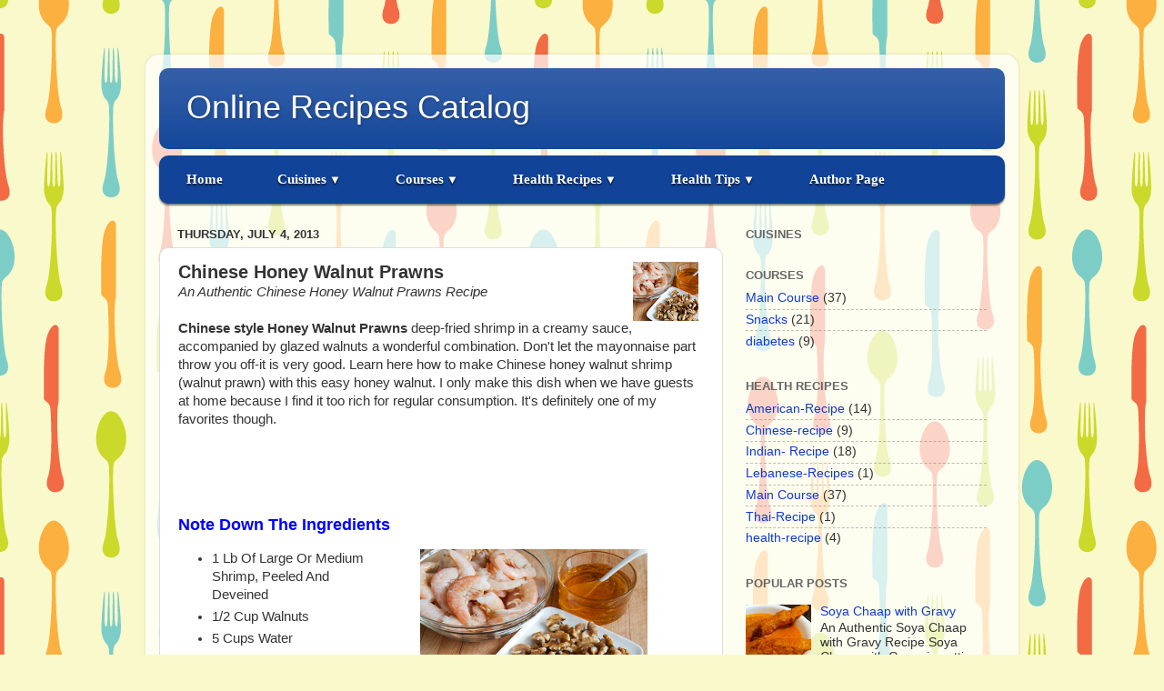

--- FILE ---
content_type: text/html; charset=UTF-8
request_url: http://recipes.mayankbehl.com/2013/07/chinese-honey-walnut-prawns.html
body_size: 15423
content:
<!DOCTYPE html>
<html class='v2' dir='ltr' xmlns='http://www.w3.org/1999/xhtml' xmlns:b='http://www.google.com/2005/gml/b' xmlns:data='http://www.google.com/2005/gml/data' xmlns:expr='http://www.google.com/2005/gml/expr'>
<head>
<link href='https://www.blogger.com/static/v1/widgets/335934321-css_bundle_v2.css' rel='stylesheet' type='text/css'/>
<meta content='width=1100' name='viewport'/>
<meta content='text/html; charset=UTF-8' http-equiv='Content-Type'/>
<meta content='blogger' name='generator'/>
<link href='http://recipes.mayankbehl.com/favicon.ico' rel='icon' type='image/x-icon'/>
<link href='http://recipes.mayankbehl.com/2013/07/chinese-honey-walnut-prawns.html' rel='canonical'/>
<link rel="alternate" type="application/atom+xml" title="Online Recipes Catalog - Atom" href="http://recipes.mayankbehl.com/feeds/posts/default" />
<link rel="alternate" type="application/rss+xml" title="Online Recipes Catalog - RSS" href="http://recipes.mayankbehl.com/feeds/posts/default?alt=rss" />
<link rel="service.post" type="application/atom+xml" title="Online Recipes Catalog - Atom" href="https://www.blogger.com/feeds/992519064764133081/posts/default" />

<link rel="alternate" type="application/atom+xml" title="Online Recipes Catalog - Atom" href="http://recipes.mayankbehl.com/feeds/6173823138975679653/comments/default" />
<!--Can't find substitution for tag [blog.ieCssRetrofitLinks]-->
<link href='https://blogger.googleusercontent.com/img/b/R29vZ2xl/AVvXsEgay9X_g-hmvqpWYJ-bvIfXou7q9MDxQdy3pd0Gb7DJB5slWwLFYIrHqTp0TRNAplZO7DuNT_qXfn9TXG2vgaEl-etrlqyZN6ybhiyxHlUh88AX5bi9B5olvWw7jeYC4qTKzBhMbWAYDg/s300/honey-walnut-prawns-top.png' rel='image_src'/>
<meta content='http://recipes.mayankbehl.com/2013/07/chinese-honey-walnut-prawns.html' property='og:url'/>
<meta content='Chinese Honey Walnut Prawns' property='og:title'/>
<meta content=' An Authentic Chinese Honey Walnut Prawns Recipe   Chinese style Honey Walnut Prawns  deep-fried shrimp in a creamy sauce, accompanied by gl...' property='og:description'/>
<meta content='https://blogger.googleusercontent.com/img/b/R29vZ2xl/AVvXsEgay9X_g-hmvqpWYJ-bvIfXou7q9MDxQdy3pd0Gb7DJB5slWwLFYIrHqTp0TRNAplZO7DuNT_qXfn9TXG2vgaEl-etrlqyZN6ybhiyxHlUh88AX5bi9B5olvWw7jeYC4qTKzBhMbWAYDg/w1200-h630-p-k-no-nu/honey-walnut-prawns-top.png' property='og:image'/>
<title>Online Recipes Catalog: Chinese Honey Walnut Prawns</title>
<style id='page-skin-1' type='text/css'><!--
/*-----------------------------------------------
Blogger Template Style
Name:     Picture Window
Designer: Josh Peterson
URL:      www.noaesthetic.com
----------------------------------------------- */
/* Variable definitions
====================
<Variable name="keycolor" description="Main Color" type="color" default="#1a222a"/>
<Variable name="body.background" description="Body Background" type="background"
color="#dddddd" default="#111111 url(//themes.googleusercontent.com/image?id=1OACCYOE0-eoTRTfsBuX1NMN9nz599ufI1Jh0CggPFA_sK80AGkIr8pLtYRpNUKPmwtEa) repeat-x fixed top center"/>
<Group description="Page Text" selector="body">
<Variable name="body.font" description="Font" type="font"
default="normal normal 15px Arial, Tahoma, Helvetica, FreeSans, sans-serif"/>
<Variable name="body.text.color" description="Text Color" type="color" default="#333333"/>
</Group>
<Group description="Backgrounds" selector=".body-fauxcolumns-outer">
<Variable name="body.background.color" description="Outer Background" type="color" default="#296695"/>
<Variable name="header.background.color" description="Header Background" type="color" default="transparent"/>
<Variable name="post.background.color" description="Post Background" type="color" default="#ffffff"/>
</Group>
<Group description="Links" selector=".main-outer">
<Variable name="link.color" description="Link Color" type="color" default="#336699"/>
<Variable name="link.visited.color" description="Visited Color" type="color" default="#6699cc"/>
<Variable name="link.hover.color" description="Hover Color" type="color" default="#33aaff"/>
</Group>
<Group description="Blog Title" selector=".header h1">
<Variable name="header.font" description="Title Font" type="font"
default="normal normal 36px Arial, Tahoma, Helvetica, FreeSans, sans-serif"/>
<Variable name="header.text.color" description="Text Color" type="color" default="#ffffff" />
</Group>
<Group description="Tabs Text" selector=".tabs-inner .widget li a">
<Variable name="tabs.font" description="Font" type="font"
default="normal normal 15px Arial, Tahoma, Helvetica, FreeSans, sans-serif"/>
<Variable name="tabs.text.color" description="Text Color" type="color" default="#ffffff"/>
<Variable name="tabs.selected.text.color" description="Selected Color" type="color" default="#113bcc"/>
</Group>
<Group description="Tabs Background" selector=".tabs-outer .PageList">
<Variable name="tabs.background.color" description="Background Color" type="color" default="transparent"/>
<Variable name="tabs.selected.background.color" description="Selected Color" type="color" default="transparent"/>
<Variable name="tabs.separator.color" description="Separator Color" type="color" default="transparent"/>
</Group>
<Group description="Post Title" selector="h3.post-title, .comments h4">
<Variable name="post.title.font" description="Title Font" type="font"
default="normal normal 18px Arial, Tahoma, Helvetica, FreeSans, sans-serif"/>
</Group>
<Group description="Date Header" selector=".date-header">
<Variable name="date.header.color" description="Text Color" type="color" default="#333333"/>
</Group>
<Group description="Post" selector=".post">
<Variable name="post.footer.text.color" description="Footer Text Color" type="color" default="#999999"/>
<Variable name="post.border.color" description="Border Color" type="color" default="#dddddd"/>
</Group>
<Group description="Gadgets" selector="h2">
<Variable name="widget.title.font" description="Title Font" type="font"
default="bold normal 13px Arial, Tahoma, Helvetica, FreeSans, sans-serif"/>
<Variable name="widget.title.text.color" description="Title Color" type="color" default="#888888"/>
</Group>
<Group description="Footer" selector=".footer-outer">
<Variable name="footer.text.color" description="Text Color" type="color" default="#cccccc"/>
<Variable name="footer.widget.title.text.color" description="Gadget Title Color" type="color" default="#aaaaaa"/>
</Group>
<Group description="Footer Links" selector=".footer-outer">
<Variable name="footer.link.color" description="Link Color" type="color" default="#99ccee"/>
<Variable name="footer.link.visited.color" description="Visited Color" type="color" default="#77aaee"/>
<Variable name="footer.link.hover.color" description="Hover Color" type="color" default="#33aaff"/>
</Group>
<Variable name="content.margin" description="Content Margin Top" type="length" default="20px"/>
<Variable name="content.padding" description="Content Padding" type="length" default="0"/>
<Variable name="content.background" description="Content Background" type="background"
default="transparent none repeat scroll top left"/>
<Variable name="content.border.radius" description="Content Border Radius" type="length" default="0"/>
<Variable name="content.shadow.spread" description="Content Shadow Spread" type="length" default="0"/>
<Variable name="header.padding" description="Header Padding" type="length" default="0"/>
<Variable name="header.background.gradient" description="Header Gradient" type="url"
default="none"/>
<Variable name="header.border.radius" description="Header Border Radius" type="length" default="0"/>
<Variable name="main.border.radius.top" description="Main Border Radius" type="length" default="20px"/>
<Variable name="footer.border.radius.top" description="Footer Border Radius Top" type="length" default="0"/>
<Variable name="footer.border.radius.bottom" description="Footer Border Radius Bottom" type="length" default="20px"/>
<Variable name="region.shadow.spread" description="Main and Footer Shadow Spread" type="length" default="3px"/>
<Variable name="region.shadow.offset" description="Main and Footer Shadow Offset" type="length" default="1px"/>
<Variable name="tabs.background.gradient" description="Tab Background Gradient" type="url" default="none"/>
<Variable name="tab.selected.background.gradient" description="Selected Tab Background" type="url"
default="url(//www.blogblog.com/1kt/transparent/white80.png)"/>
<Variable name="tab.background" description="Tab Background" type="background"
default="transparent url(//www.blogblog.com/1kt/transparent/black50.png) repeat scroll top left"/>
<Variable name="tab.border.radius" description="Tab Border Radius" type="length" default="10px" />
<Variable name="tab.first.border.radius" description="First Tab Border Radius" type="length" default="10px" />
<Variable name="tabs.border.radius" description="Tabs Border Radius" type="length" default="0" />
<Variable name="tabs.spacing" description="Tab Spacing" type="length" default=".25em"/>
<Variable name="tabs.margin.bottom" description="Tab Margin Bottom" type="length" default="0"/>
<Variable name="tabs.margin.sides" description="Tab Margin Sides" type="length" default="20px"/>
<Variable name="main.background" description="Main Background" type="background"
default="transparent url(//www.blogblog.com/1kt/transparent/white80.png) repeat scroll top left"/>
<Variable name="main.padding.sides" description="Main Padding Sides" type="length" default="20px"/>
<Variable name="footer.background" description="Footer Background" type="background"
default="transparent url() repeat scroll top left"/>
<Variable name="post.margin.sides" description="Post Margin Sides" type="length" default="-20px"/>
<Variable name="post.border.radius" description="Post Border Radius" type="length" default="5px"/>
<Variable name="widget.title.text.transform" description="Widget Title Text Transform" type="string" default="uppercase"/>
<Variable name="mobile.background.overlay" description="Mobile Background Overlay" type="string"
default="transparent none repeat scroll top left"/>
<Variable name="startSide" description="Side where text starts in blog language" type="automatic" default="left"/>
<Variable name="endSide" description="Side where text ends in blog language" type="automatic" default="right"/>
*/
/* Content
----------------------------------------------- */
body {
font: normal normal 15px Arial, Tahoma, Helvetica, FreeSans, sans-serif;
color: #333333;
background: #f9f9cc url(//themes.googleusercontent.com/image?id=1aTbV3GXsZ2p_fDD1tgNM8VAiiKcyTegSRO1Kz7SxVgo_eQ2wCfy8WjNRsLlZfuLH37MK) repeat scroll top center /* Credit: linearcurves (http://www.istockphoto.com/googleimages.php?id=5494473&platform=blogger) */;
}
html body .region-inner {
min-width: 0;
max-width: 100%;
width: auto;
}
.content-outer {
font-size: 90%;
}
a:link {
text-decoration:none;
color: #113bcc;
}
a:visited {
text-decoration:none;
color: #113bcc;
}
a:hover {
text-decoration:underline;
color: #439206;
}
.content-outer {
background: transparent url(//www.blogblog.com/1kt/transparent/white80.png) repeat scroll top left;
-moz-border-radius: 15px;
-webkit-border-radius: 15px;
-goog-ms-border-radius: 15px;
border-radius: 15px;
-moz-box-shadow: 0 0 3px rgba(0, 0, 0, .15);
-webkit-box-shadow: 0 0 3px rgba(0, 0, 0, .15);
-goog-ms-box-shadow: 0 0 3px rgba(0, 0, 0, .15);
box-shadow: 0 0 3px rgba(0, 0, 0, .15);
margin: 30px auto;
}
.content-inner {
padding: 15px;
}
/* Header
----------------------------------------------- */
.header-outer {
background: #114499 url(//www.blogblog.com/1kt/transparent/header_gradient_shade.png) repeat-x scroll top left;
_background-image: none;
color: #ffffff;
-moz-border-radius: 10px;
-webkit-border-radius: 10px;
-goog-ms-border-radius: 10px;
border-radius: 10px;
}
.Header img, .Header #header-inner {
-moz-border-radius: 10px;
-webkit-border-radius: 10px;
-goog-ms-border-radius: 10px;
border-radius: 10px;
}
.header-inner .Header .titlewrapper,
.header-inner .Header .descriptionwrapper {
padding-left: 30px;
padding-right: 30px;
}
.Header h1 {
font: normal normal 36px Arial, Tahoma, Helvetica, FreeSans, sans-serif;
text-shadow: 1px 1px 3px rgba(0, 0, 0, 0.3);
}
.Header h1 a {
color: #ffffff;
}
.Header .description {
font-size: 130%;
}
/* Tabs
----------------------------------------------- */
.tabs-inner {
margin: .5em 0 0;
padding: 0;
}
.tabs-inner .section {
margin: 0;
}
.tabs-inner .widget ul {
padding: 0;
background: #f5f5f5 url(//www.blogblog.com/1kt/transparent/tabs_gradient_shade.png) repeat scroll bottom;
-moz-border-radius: 10px;
-webkit-border-radius: 10px;
-goog-ms-border-radius: 10px;
border-radius: 10px;
}
.tabs-inner .widget li {
border: none;
}
.tabs-inner .widget li a {
display: inline-block;
padding: .5em 1em;
margin-right: 0;
color: #113bcc;
font: normal normal 15px Arial, Tahoma, Helvetica, FreeSans, sans-serif;
-moz-border-radius: 0 0 0 0;
-webkit-border-top-left-radius: 0;
-webkit-border-top-right-radius: 0;
-goog-ms-border-radius: 0 0 0 0;
border-radius: 0 0 0 0;
background: transparent none no-repeat scroll top left;
border-right: 1px solid #cccccc;
}
.tabs-inner .widget li:first-child a {
padding-left: 1.25em;
-moz-border-radius-topleft: 10px;
-moz-border-radius-bottomleft: 10px;
-webkit-border-top-left-radius: 10px;
-webkit-border-bottom-left-radius: 10px;
-goog-ms-border-top-left-radius: 10px;
-goog-ms-border-bottom-left-radius: 10px;
border-top-left-radius: 10px;
border-bottom-left-radius: 10px;
}
.tabs-inner .widget li.selected a,
.tabs-inner .widget li a:hover {
position: relative;
z-index: 1;
background: #ffffff url(//www.blogblog.com/1kt/transparent/tabs_gradient_shade.png) repeat scroll bottom;
color: #000000;
-moz-box-shadow: 0 0 0 rgba(0, 0, 0, .15);
-webkit-box-shadow: 0 0 0 rgba(0, 0, 0, .15);
-goog-ms-box-shadow: 0 0 0 rgba(0, 0, 0, .15);
box-shadow: 0 0 0 rgba(0, 0, 0, .15);
}
/* Headings
----------------------------------------------- */
h2 {
font: bold normal 13px Arial, Tahoma, Helvetica, FreeSans, sans-serif;
text-transform: uppercase;
color: #666666;
margin: .5em 0;
}
/* Main
----------------------------------------------- */
.main-outer {
background: transparent none repeat scroll top center;
-moz-border-radius: 0 0 0 0;
-webkit-border-top-left-radius: 0;
-webkit-border-top-right-radius: 0;
-webkit-border-bottom-left-radius: 0;
-webkit-border-bottom-right-radius: 0;
-goog-ms-border-radius: 0 0 0 0;
border-radius: 0 0 0 0;
-moz-box-shadow: 0 0 0 rgba(0, 0, 0, .15);
-webkit-box-shadow: 0 0 0 rgba(0, 0, 0, .15);
-goog-ms-box-shadow: 0 0 0 rgba(0, 0, 0, .15);
box-shadow: 0 0 0 rgba(0, 0, 0, .15);
}
.main-inner {
padding: 15px 5px 20px;
}
.main-inner .column-center-inner {
padding: 0 0;
}
.main-inner .column-left-inner {
padding-left: 0;
}
.main-inner .column-right-inner {
padding-right: 0;
}
/* Posts
----------------------------------------------- */
h3.post-title {
margin: 0;
font: bold normal 20px Arial, Tahoma, Helvetica, FreeSans, sans-serif;
}
.comments h4 {
margin: 1em 0 0;
font: bold normal 20px Arial, Tahoma, Helvetica, FreeSans, sans-serif;
}
.date-header span {
color: #333333;
}
.post-outer {
background-color: #ffffff;
border: solid 1px #dddddd;
-moz-border-radius: 10px;
-webkit-border-radius: 10px;
border-radius: 10px;
-goog-ms-border-radius: 10px;
padding: 15px 20px;
margin: 0 -20px 20px;
}
.post-body {
line-height: 1.4;
font-size: 110%;
position: relative;
}
.post-header {
/*margin: 0 0 1.5em;*/
color: #999999;
line-height: 1.6;
}
.post-footer {
margin: .5em 0 0;
color: #999999;
line-height: 1.6;
}
#blog-pager {
font-size: 110%
}
#comments .comment-author {
padding-top: 1.5em;
border-top: dashed 1px #ccc;
border-top: dashed 1px rgba(128, 128, 128, .5);
background-position: 0 1.5em;
}
#comments .comment-author:first-child {
padding-top: 0;
border-top: none;
}
.avatar-image-container {
margin: .2em 0 0;
}
/* Comments
----------------------------------------------- */
.comments .comments-content .icon.blog-author {
background-repeat: no-repeat;
background-image: url([data-uri]);
}
.comments .comments-content .loadmore a {
border-top: 1px solid #439206;
border-bottom: 1px solid #439206;
}
.comments .continue {
border-top: 2px solid #439206;
}
/* Widgets
----------------------------------------------- */
.widget ul, .widget #ArchiveList ul.flat {
padding: 0;
list-style: none;
}
.widget ul li, .widget #ArchiveList ul.flat li {
border-top: dashed 1px #ccc;
border-top: dashed 1px rgba(128, 128, 128, .5);
}
.widget ul li:first-child, .widget #ArchiveList ul.flat li:first-child {
border-top: none;
}
.widget .post-body ul {
list-style: disc;
}
.widget .post-body ul li {
border: none;
}
/* Footer
----------------------------------------------- */
.footer-outer {
color:#eeeeee;
background: transparent url() repeat scroll top left;
-moz-border-radius: 10px 10px 10px 10px;
-webkit-border-top-left-radius: 10px;
-webkit-border-top-right-radius: 10px;
-webkit-border-bottom-left-radius: 10px;
-webkit-border-bottom-right-radius: 10px;
-goog-ms-border-radius: 10px 10px 10px 10px;
border-radius: 10px 10px 10px 10px;
-moz-box-shadow: 0 0 0 rgba(0, 0, 0, .15);
-webkit-box-shadow: 0 0 0 rgba(0, 0, 0, .15);
-goog-ms-box-shadow: 0 0 0 rgba(0, 0, 0, .15);
box-shadow: 0 0 0 rgba(0, 0, 0, .15);
}
.footer-inner {
padding: 10px 5px 20px;
}
.footer-outer a {
color: #eeddff;
}
.footer-outer a:visited {
color: #b299cc;
}
.footer-outer a:hover {
color: #ffffff;
}
.footer-outer .widget h2 {
color: #bbbbbb;
}
/* Mobile
----------------------------------------------- */
html body.mobile {
height: auto;
}
html body.mobile {
min-height: 480px;
background-size: 100% auto;
}
.mobile .body-fauxcolumn-outer {
background: transparent none repeat scroll top left;
}
html .mobile .mobile-date-outer, html .mobile .blog-pager {
border-bottom: none;
background: transparent none repeat scroll top center;
margin-bottom: 10px;
}
.mobile .date-outer {
background: transparent none repeat scroll top center;
}
.mobile .header-outer, .mobile .main-outer,
.mobile .post-outer, .mobile .footer-outer {
-moz-border-radius: 0;
-webkit-border-radius: 0;
-goog-ms-border-radius: 0;
border-radius: 0;
}
.mobile .content-outer,
.mobile .main-outer,
.mobile .post-outer {
background: inherit;
border: none;
}
.mobile .content-outer {
font-size: 100%;
}
.mobile-link-button {
background-color: #113bcc;
}
.mobile-link-button a:link, .mobile-link-button a:visited {
color: #ffffff;
}
.mobile-index-contents {
color: #333333;
}
.mobile .tabs-inner .PageList .widget-content {
background: #ffffff url(//www.blogblog.com/1kt/transparent/tabs_gradient_shade.png) repeat scroll bottom;
color: #000000;
}
.mobile .tabs-inner .PageList .widget-content .pagelist-arrow {
border-left: 1px solid #cccccc;
}

--></style>
<style id='template-skin-1' type='text/css'><!--
body {
min-width: 960px;
}
.content-outer, .content-fauxcolumn-outer, .region-inner {
min-width: 960px;
max-width: 960px;
_width: 960px;
}
.main-inner .columns {
padding-left: 0px;
padding-right: 310px;
}
.main-inner .fauxcolumn-center-outer {
left: 0px;
right: 310px;
/* IE6 does not respect left and right together */
_width: expression(this.parentNode.offsetWidth -
parseInt("0px") -
parseInt("310px") + 'px');
}
.main-inner .fauxcolumn-left-outer {
width: 0px;
}
.main-inner .fauxcolumn-right-outer {
width: 310px;
}
.main-inner .column-left-outer {
width: 0px;
right: 100%;
margin-left: -0px;
}
.main-inner .column-right-outer {
width: 310px;
margin-right: -310px;
}
#layout {
min-width: 0;
}
#layout .content-outer {
min-width: 0;
width: 800px;
}
#layout .region-inner {
min-width: 0;
width: auto;
}
--></style>
<link href='https://www.blogger.com/dyn-css/authorization.css?targetBlogID=992519064764133081&amp;zx=60b37bf9-c4e6-419b-8447-be453a7a69ef' media='none' onload='if(media!=&#39;all&#39;)media=&#39;all&#39;' rel='stylesheet'/><noscript><link href='https://www.blogger.com/dyn-css/authorization.css?targetBlogID=992519064764133081&amp;zx=60b37bf9-c4e6-419b-8447-be453a7a69ef' rel='stylesheet'/></noscript>
<meta name='google-adsense-platform-account' content='ca-host-pub-1556223355139109'/>
<meta name='google-adsense-platform-domain' content='blogspot.com'/>

</head>
<script>
  (function(i,s,o,g,r,a,m){i['GoogleAnalyticsObject']=r;i[r]=i[r]||function(){
  (i[r].q=i[r].q||[]).push(arguments)},i[r].l=1*new Date();a=s.createElement(o),
  m=s.getElementsByTagName(o)[0];a.async=1;a.src=g;m.parentNode.insertBefore(a,m)
  })(window,document,'script','//www.google-analytics.com/analytics.js','ga');

  ga('create', 'UA-42582048-1', 'mayankbehl.com');
  ga('send', 'pageview');

</script>
<body class='loading'>
<div class='navbar no-items section' id='navbar'>
</div>
<div class='body-fauxcolumns'>
<div class='fauxcolumn-outer body-fauxcolumn-outer'>
<div class='cap-top'>
<div class='cap-left'></div>
<div class='cap-right'></div>
</div>
<div class='fauxborder-left'>
<div class='fauxborder-right'></div>
<div class='fauxcolumn-inner'>
</div>
</div>
<div class='cap-bottom'>
<div class='cap-left'></div>
<div class='cap-right'></div>
</div>
</div>
</div>
<div class='content'>
<div class='content-fauxcolumns'>
<div class='fauxcolumn-outer content-fauxcolumn-outer'>
<div class='cap-top'>
<div class='cap-left'></div>
<div class='cap-right'></div>
</div>
<div class='fauxborder-left'>
<div class='fauxborder-right'></div>
<div class='fauxcolumn-inner'>
</div>
</div>
<div class='cap-bottom'>
<div class='cap-left'></div>
<div class='cap-right'></div>
</div>
</div>
</div>
<div class='content-outer'>
<div class='content-cap-top cap-top'>
<div class='cap-left'></div>
<div class='cap-right'></div>
</div>
<div class='fauxborder-left content-fauxborder-left'>
<div class='fauxborder-right content-fauxborder-right'></div>
<div class='content-inner'>
<header>
<div class='header-outer'>
<div class='header-cap-top cap-top'>
<div class='cap-left'></div>
<div class='cap-right'></div>
</div>
<div class='fauxborder-left header-fauxborder-left'>
<div class='fauxborder-right header-fauxborder-right'></div>
<div class='region-inner header-inner'>
<div class='header section' id='header'><div class='widget Header' data-version='1' id='Header1'>
<div id='header-inner'>
<div class='titlewrapper'>
<h1 class='title'>
<a href='http://recipes.mayankbehl.com/'>
Online Recipes Catalog
</a>
</h1>
</div>
<div class='descriptionwrapper'>
<p class='description'><span>
</span></p>
</div>
</div>
</div></div>
</div>
</div>
<div class='header-cap-bottom cap-bottom'>
<div class='cap-left'></div>
<div class='cap-right'></div>
</div>
</div>
</header>
<div class='tabs-outer'>
<div class='tabs-cap-top cap-top'>
<div class='cap-left'></div>
<div class='cap-right'></div>
</div>
<div class='fauxborder-left tabs-fauxborder-left'>
<div class='fauxborder-right tabs-fauxborder-right'></div>
<div class='region-inner tabs-inner'>
<div class='tabs section' id='crosscol'><div class='widget HTML' data-version='1' id='HTML1'>
<h2 class='title'>NavigationBar</h2>
<div class='widget-content'>
<style>

/* Blue Dropdown Menu by www.widgetgenerators.blogspot.com */
#nav {
display:inline-block;
width:100%;
margin:0px auto;
padding:0;
background:#114499; url(https://blogger.googleusercontent.com/img/b/R29vZ2xl/AVvXsEhBBkSSVOv874nsryC0G41bZ6wllX-LdXwz52s3jkIv6to4fukY2iy5WP-eqa9ubM8hQ0OXH1Ice5jvtJv0EYGKsA4Q6vUnlMsG7DaWJM0pbEBEkP-bO1bvIbqx4saWNY0F3IkNjN37_A/s1600/white-nav.png) repeat-x 0 -110px;border-radius:10px; /*some css3*/
-moz-border-radius:10px;
-webkit-border-radius:10px;
box-shadow:0 2px 2px rgba(0,0,0, .5);
-moz-box-shadow:0 2px 2px rgba(0,0,0, .5);
-webkit-box-shadow:0 2px 2px rgba(0,0,0, .5);
}
#nav li {
margin:10px;
float:left;
position:static;
list-style:none;
}
#nav a {
font-family:verdana;
font-weight:bold;
color:#FFFFFF;
text-decoration:none;
display:block;
padding:8px 20px;border-radius:10px; /*some css3*/
-moz-border-radius:10px;
-webkit-border-radius:10px;
text-shadow:0 2px 2px rgba(0,0,0, .7);
}/* selected menu element */
#nav .current a, #nav li:hover > a {
background:#7788aa url(https://blogger.googleusercontent.com/img/b/R29vZ2xl/AVvXsEhBBkSSVOv874nsryC0G41bZ6wllX-LdXwz52s3jkIv6to4fukY2iy5WP-eqa9ubM8hQ0OXH1Ice5jvtJv0EYGKsA4Q6vUnlMsG7DaWJM0pbEBEkP-bO1bvIbqx4saWNY0F3IkNjN37_A/s1600/white-nav.png) repeat-x 0 -20px;
color:#000;
border-top:1px solid #f8f8f8;box-shadow:0 2px 2px rgba(0,0,0, .7); /*some css3*/
-moz-box-shadow:0 2px 2px rgba(0,0,0, .7);
-webkit-box-shadow:0 2px 2px rgba(0,0,0, .7);
text-shadow:0 2px 2px rgba(255,255,255, 0.7);
}/* sublevels */
#nav ul li:hover a, #nav li:hover li a {
background:none;
border:none;
color:#000;
}
#nav ul li a:hover {
background:#335599 url(https://blogger.googleusercontent.com/img/b/R29vZ2xl/AVvXsEhBBkSSVOv874nsryC0G41bZ6wllX-LdXwz52s3jkIv6to4fukY2iy5WP-eqa9ubM8hQ0OXH1Ice5jvtJv0EYGKsA4Q6vUnlMsG7DaWJM0pbEBEkP-bO1bvIbqx4saWNY0F3IkNjN37_A/s1600/white-nav.png) repeat-x 0 -100px;
color:#fff;border-radius:10px; /*some css3*/
-moz-border-radius:10px;
-webkit-border-radius:10px;
text-shadow:0 2px 2px rgba(0,0,0, 0.7);
}#nav ul li:first-child > a {
-moz-border-radius-topleft:10px; /*some css3*/
-moz-border-radius-topright:10px;
-webkit-border-top-left-radius:10px;
-webkit-border-top-right-radius:10px;
}
#nav ul li:last-child > a {
-moz-border-radius-bottomleft:10px; /*some css3*/
-moz-border-radius-bottomright:10px;
-webkit-border-bottom-left-radius:10px;
-webkit-border-bottom-right-radius:10px;
}/* drop down */
#nav li:hover > ul {
opacity:1;
visibility:visible;
}
#nav ul {
opacity:0;
visibility:hidden;
padding:0;
width:175px;
position:absolute;
background:#aabbcc url(https://blogger.googleusercontent.com/img/b/R29vZ2xl/AVvXsEhBBkSSVOv874nsryC0G41bZ6wllX-LdXwz52s3jkIv6to4fukY2iy5WP-eqa9ubM8hQ0OXH1Ice5jvtJv0EYGKsA4Q6vUnlMsG7DaWJM0pbEBEkP-bO1bvIbqx4saWNY0F3IkNjN37_A/s1600/white-nav.png) repeat-x 0 0;
border:1px solid #7788aa;border-radius:10px; /*some css3*/
-moz-border-radius:10px;
-webkit-border-radius:10px;
box-shadow:0 2px 2px rgba(0,0,0, .5);
-moz-box-shadow:0 2px 2px rgba(0,0,0, .5);
-webkit-box-shadow:0 2px 2px rgba(0,0,0, .5);-moz-transition:opacity .25s linear, visibility .1s linear .1s;
-webkit-transition:opacity .25s linear, visibility .1s linear .1s;
-o-transition:opacity .25s linear, visibility .1s linear .1s;
transition:opacity .25s linear, visibility .1s linear .1s;
z-index:9999;
}
#nav ul li {
float:none;
margin:0;
border-style: none !important;
}
#nav ul a {
font-weight:normal;
text-shadow:0 2px 2px rgba(255,255,255, 0.7);
border-style: none !important;
}
#nav ul ul {
left:160px;
top:0px;
}
#nav li a {
border-style: none !important;
}
</style>

    <ul id="nav">
        <li><a href="http://recipes.mayankbehl.com">Home</a></li>
        <li><a href="#">Cuisines<font size="2"> &#9660;</font></a>
            <ul>
                <li><a href="http://recipes.mayankbehl.com/search/label/American">American</a></li>
                <li><a href="http://recipes.mayankbehl.com/search/label/Chinese">Chinese</a></li>
				<li><a href="http://recipes.mayankbehl.com/search/label/Indian">Indian</a></li>
                <li><a href="http://recipes.mayankbehl.com/search/label/Italian">Italian</a></li> 
				<!--for sub cats <ul>
                        <li><a href="http://recipes.mayankbehl.com/search/label/Indian">Indian</a></li>
                        <li><a href="http://recipes.mayankbehl.com/search/label/Italian">Italian</a></li>
                    </ul> </li>-->
               
                
            </ul>
        </li>
        <li><a href="#">Courses<font size="2"> &#9660;</font></a>
            <ul>
                        <li><a href="http://recipes.mayankbehl.com/search/label/Main%20Course">Main Course</a></li>
                        <li><a href="http://recipes.mayankbehl.com/search/label/Desserts">Desserts</a></li>
                        <li><a href="http://recipes.mayankbehl.com/search/label/Snacks">Snacks</a></li>
                        
                    </ul>
                </li>
                <li><a href="#">Health Recipes<font size="2"> &#9660;</font></a>
                    <ul>
                        <li><a href="#">Total Health</a></li>
                        <li><a href="#">Cholestrol</a></li>
                        <li><a href="#">Diabetes</a></li>
                    </ul>
                </li>
           
         <li><a href="#">Health Tips<font size="2"> &#9660;</font></a>
                    <ul>
                        <li><a href="#">Total Health</a></li>
                        <li><a href="#">Cholestrol</a></li>
                        <li><a href="#">Diabetes</a></li>
                    </ul>
                </li>
       
 <li><a href="http://recipes.mayankbehl.com/p/author.html">Author Page</a></li>

    </ul>
</div>
<div class='clear'></div>
</div></div>
<div class='tabs no-items section' id='crosscol-overflow'></div>
</div>
</div>
<div class='tabs-cap-bottom cap-bottom'>
<div class='cap-left'></div>
<div class='cap-right'></div>
</div>
</div>
<div class='main-outer'>
<div class='main-cap-top cap-top'>
<div class='cap-left'></div>
<div class='cap-right'></div>
</div>
<div class='fauxborder-left main-fauxborder-left'>
<div class='fauxborder-right main-fauxborder-right'></div>
<div class='region-inner main-inner'>
<div class='columns fauxcolumns'>
<div class='fauxcolumn-outer fauxcolumn-center-outer'>
<div class='cap-top'>
<div class='cap-left'></div>
<div class='cap-right'></div>
</div>
<div class='fauxborder-left'>
<div class='fauxborder-right'></div>
<div class='fauxcolumn-inner'>
</div>
</div>
<div class='cap-bottom'>
<div class='cap-left'></div>
<div class='cap-right'></div>
</div>
</div>
<div class='fauxcolumn-outer fauxcolumn-left-outer'>
<div class='cap-top'>
<div class='cap-left'></div>
<div class='cap-right'></div>
</div>
<div class='fauxborder-left'>
<div class='fauxborder-right'></div>
<div class='fauxcolumn-inner'>
</div>
</div>
<div class='cap-bottom'>
<div class='cap-left'></div>
<div class='cap-right'></div>
</div>
</div>
<div class='fauxcolumn-outer fauxcolumn-right-outer'>
<div class='cap-top'>
<div class='cap-left'></div>
<div class='cap-right'></div>
</div>
<div class='fauxborder-left'>
<div class='fauxborder-right'></div>
<div class='fauxcolumn-inner'>
</div>
</div>
<div class='cap-bottom'>
<div class='cap-left'></div>
<div class='cap-right'></div>
</div>
</div>
<!-- corrects IE6 width calculation -->
<div class='columns-inner'>
<div class='column-center-outer'>
<div class='column-center-inner'>
<div class='main section' id='main'><div class='widget Blog' data-version='1' id='Blog1'>
<div class='blog-posts hfeed'>
<!--Can't find substitution for tag [defaultAdStart]-->

          <div class="date-outer">
        
<h2 class='date-header'><span>Thursday, July 4, 2013</span></h2>

          <div class="date-posts">
        
<div class='post-outer'><img src='https://blogger.googleusercontent.com/img/b/R29vZ2xl/AVvXsEgay9X_g-hmvqpWYJ-bvIfXou7q9MDxQdy3pd0Gb7DJB5slWwLFYIrHqTp0TRNAplZO7DuNT_qXfn9TXG2vgaEl-etrlqyZN6ybhiyxHlUh88AX5bi9B5olvWw7jeYC4qTKzBhMbWAYDg/s72-c/honey-walnut-prawns-top.png' style='clear: right; float: right; margin-bottom: 1em; margin-left: 37em; position: absolute; clip: rect(0px, 200px, 65px, 0px);'/>
<div class='post hentry' itemprop='blogPost' itemscope='itemscope' itemtype='http://schema.org/BlogPosting'>
<meta content='https://blogger.googleusercontent.com/img/b/R29vZ2xl/AVvXsEgay9X_g-hmvqpWYJ-bvIfXou7q9MDxQdy3pd0Gb7DJB5slWwLFYIrHqTp0TRNAplZO7DuNT_qXfn9TXG2vgaEl-etrlqyZN6ybhiyxHlUh88AX5bi9B5olvWw7jeYC4qTKzBhMbWAYDg/s300/honey-walnut-prawns-top.png' itemprop='image_url'/>
<meta content='992519064764133081' itemprop='blogId'/>
<meta content='6173823138975679653' itemprop='postId'/>
<a name='6173823138975679653'></a>
<h3 class='post-title entry-title' itemprop='name'>
Chinese Honey Walnut Prawns
</h3>
<div class='post-header'>
<div class='post-header-line-1'></div>
</div>
<div class='post-body entry-content' id='post-body-6173823138975679653' itemprop='description articleBody'>

<span style="font-style:italic">An Authentic Chinese Honey Walnut Prawns Recipe</span>
<br><br>
<b>Chinese style Honey Walnut Prawns</b> deep-fried shrimp in a creamy sauce, accompanied by glazed walnuts a wonderful combination. Don't let the mayonnaise part throw you off-it is very good.  Learn here how to make Chinese honey walnut shrimp (walnut prawn) with this easy honey walnut. I only make this dish when we have guests at home because I find it too rich for regular consumption. It's definitely one of my favorites though. <p></p>
<a name="more"></a>

<div style="text-align: center;">
<script type="text/javascript">
<!--
google_ad_client = "ca-pub-7610660297440390";
/* commerce */
google_ad_slot = "3705732039";
google_ad_width = 468;
google_ad_height = 60;
//-->
</script>
<script type="text/javascript"
src="http://pagead2.googlesyndication.com/pagead/show_ads.js">
</script></div><p></p>

<b><big> <font color="blue">Note Down The Ingredients  </font></big></b><p></p>
  <ul>

<div id="piGal" style="float:right;padding-left:50px;padding-bottom:3px;padding-right:25px;"><a href="https://blogger.googleusercontent.com/img/b/R29vZ2xl/AVvXsEgay9X_g-hmvqpWYJ-bvIfXou7q9MDxQdy3pd0Gb7DJB5slWwLFYIrHqTp0TRNAplZO7DuNT_qXfn9TXG2vgaEl-etrlqyZN6ybhiyxHlUh88AX5bi9B5olvWw7jeYC4qTKzBhMbWAYDg/s300/honey-walnut-prawns-top.png" rel="fancybox" target="_blank"><img alt="gujrati-dal-dhokli recipe" height="166" src="https://blogger.googleusercontent.com/img/b/R29vZ2xl/AVvXsEgay9X_g-hmvqpWYJ-bvIfXou7q9MDxQdy3pd0Gb7DJB5slWwLFYIrHqTp0TRNAplZO7DuNT_qXfn9TXG2vgaEl-etrlqyZN6ybhiyxHlUh88AX5bi9B5olvWw7jeYC4qTKzBhMbWAYDg/s300/honey-walnut-prawns-top.png" title="gujrati-dal-dhokli recipe" width="250"></a><div align="center">
  <span style="font-size:.9em;text-decoration:none; color: blue;">Click Image to Enlarge</span></div></div>
<li>1 Lb Of Large Or Medium Shrimp, Peeled And Deveined</li>
<li>1/2 Cup Walnuts</li>
<li>5 Cups Water</li>
<li>1 Cup Sugar</li>
<li>2 Cups Oil</li>
<li>1/2 Cup Cornstarch</li>
<li>1/2 Cup Egg Whites</li>
<li>2 Tbs Honey</li>
<li>3 Tbs Mayonnaise</li>
<li>1 Tbs Fresh Lemon Juice</li>
<li>1/2 Tbs Condensed Milk</li>
<li>1/2 Cup Oil</li>
</ul><p></p>
<div style="text-align: center;">
<script type="text/javascript">
<!--
google_ad_client = "ca-pub-7610660297440390";
/* commerce */
google_ad_slot = "3705732039";
google_ad_width = 468;
google_ad_height = 60;
//-->
</script>
<script type="text/javascript"
src="http://pagead2.googlesyndication.com/pagead/show_ads.js">
</script></div><p></p>
<b><big> <font color="blue">Method To Cook</font></big></b><p></p>

<div id="piGal" style="float:left;padding-right:50px;padding-bottom:3px;"><a href="https://blogger.googleusercontent.com/img/b/R29vZ2xl/AVvXsEiAXo9zNdYw7F_fUn42SEbmA51EQSEZ9gkkhtz4St7C7E_F9H7v6AKxz2xhyojIW0nla5YHpBeRuDx-nVDmq1Q6KCvDCoC_-EqDC6KSdKzODC3otd-V9WWcUSXUxLtdZKBnQhK_Dot8FA/s300/honey-walnut-prawns-bottom.png" rel="fancybox" target="_blank"><img alt="gujrati-dal-dhokli recipe" height="152" src="https://blogger.googleusercontent.com/img/b/R29vZ2xl/AVvXsEiAXo9zNdYw7F_fUn42SEbmA51EQSEZ9gkkhtz4St7C7E_F9H7v6AKxz2xhyojIW0nla5YHpBeRuDx-nVDmq1Q6KCvDCoC_-EqDC6KSdKzODC3otd-V9WWcUSXUxLtdZKBnQhK_Dot8FA/s300/honey-walnut-prawns-bottom.png" title=" recipe gujrati-dal-dhokli" width="230"></a>
<div align="center"><span style="font-size:.9em;text-decoration:none; color: blue;">Click Image to Enlarge</span>
</div></div>
<ol>
<p></p>
<li>Rinse walnuts, then boil in 5 cups water, continually changing water until clear.</li>
<li>When clear, boil with sugar until sugar dissolves.</li>
<li>Heat 2 cups oil until almost smoking, then deep fry walnuts until they're shiny and brown, no longer golden.</li>
<li>Place walnuts on cookie sheet, let cool.</li>
<li>Mix cornstarch and egg whites together to form a thick, sticky texture and mix well with Shrimp. Set aside. Mix honey, mayonnaise, lemon juice, and condensed milk in a medium bowl until smooth. Heat oil until boiling, then deep fry the shrimp until golden brown.</li>
<li>Drain, then fold in honey mayonnaise mixture. Mix well, sprinkle with walnuts, and arrange on platter.</li>
 
</ol>

<div style='clear: both;'></div>
</div>
<div class='post-footer'>
<div class='post-footer-line post-footer-line-1'><span class='post-author vcard'>
Posted by
<span class='fn' itemprop='author' itemscope='itemscope' itemtype='http://schema.org/Person'>
<span itemprop='name'>Mayank</span>
</span>
</span>
<span class='post-timestamp'>
at
<meta content='http://recipes.mayankbehl.com/2013/07/chinese-honey-walnut-prawns.html' itemprop='url'/>
<a class='timestamp-link' href='http://recipes.mayankbehl.com/2013/07/chinese-honey-walnut-prawns.html' rel='bookmark' title='permanent link'><abbr class='published' itemprop='datePublished' title='2013-07-04T04:07:00-07:00'>4:07&#8239;AM</abbr></a>
</span>
<span class='post-comment-link'>
</span>
<span class='post-icons'>
<span class='item-control blog-admin pid-371005618'>
<a href='https://www.blogger.com/post-edit.g?blogID=992519064764133081&postID=6173823138975679653&from=pencil' title='Edit Post'>
<img alt='' class='icon-action' height='18' src='https://resources.blogblog.com/img/icon18_edit_allbkg.gif' width='18'/>
</a>
</span>
</span>
<div class='post-share-buttons goog-inline-block'>
<a class='goog-inline-block share-button sb-email' href='https://www.blogger.com/share-post.g?blogID=992519064764133081&postID=6173823138975679653&target=email' target='_blank' title='Email This'><span class='share-button-link-text'>Email This</span></a><a class='goog-inline-block share-button sb-blog' href='https://www.blogger.com/share-post.g?blogID=992519064764133081&postID=6173823138975679653&target=blog' onclick='window.open(this.href, "_blank", "height=270,width=475"); return false;' target='_blank' title='BlogThis!'><span class='share-button-link-text'>BlogThis!</span></a><a class='goog-inline-block share-button sb-twitter' href='https://www.blogger.com/share-post.g?blogID=992519064764133081&postID=6173823138975679653&target=twitter' target='_blank' title='Share to X'><span class='share-button-link-text'>Share to X</span></a><a class='goog-inline-block share-button sb-facebook' href='https://www.blogger.com/share-post.g?blogID=992519064764133081&postID=6173823138975679653&target=facebook' onclick='window.open(this.href, "_blank", "height=430,width=640"); return false;' target='_blank' title='Share to Facebook'><span class='share-button-link-text'>Share to Facebook</span></a><a class='goog-inline-block share-button sb-pinterest' href='https://www.blogger.com/share-post.g?blogID=992519064764133081&postID=6173823138975679653&target=pinterest' target='_blank' title='Share to Pinterest'><span class='share-button-link-text'>Share to Pinterest</span></a>
</div>
</div>
<div class='post-footer-line post-footer-line-2'><span class='post-labels'>
Labels:
<a href='http://recipes.mayankbehl.com/search/label/Chinese-recipe' rel='tag'>Chinese-recipe</a>,
<a href='http://recipes.mayankbehl.com/search/label/Main%20Course' rel='tag'>Main Course</a>
</span>
</div>
<div class='post-footer-line post-footer-line-3'><span class='post-location'>
</span>
</div>
</div>
</div>
<div class='comments' id='comments'>
<a name='comments'></a>
<h4>No comments:</h4>
<div id='Blog1_comments-block-wrapper'>
<dl class='avatar-comment-indent' id='comments-block'>
</dl>
</div>
<p class='comment-footer'>
<div class='comment-form'>
<a name='comment-form'></a>
<h4 id='comment-post-message'>Post a Comment</h4>
<p>
</p>
<a href='https://www.blogger.com/comment/frame/992519064764133081?po=6173823138975679653&hl=en&saa=85391&origin=http://recipes.mayankbehl.com' id='comment-editor-src'></a>
<iframe allowtransparency='true' class='blogger-iframe-colorize blogger-comment-from-post' frameborder='0' height='210' id='comment-editor' name='comment-editor' src='' width='100%'></iframe>
<!--Can't find substitution for tag [post.friendConnectJs]-->
<script src='https://www.blogger.com/static/v1/jsbin/2830521187-comment_from_post_iframe.js' type='text/javascript'></script>
<script type='text/javascript'>
      BLOG_CMT_createIframe('https://www.blogger.com/rpc_relay.html', '0');
    </script>
</div>
</p>
</div>
</div>

        </div></div>
      
<!--Can't find substitution for tag [adEnd]-->
</div>
<div class='blog-pager' id='blog-pager' style='font-weight:bold;margin-bottom: 2em'>
<span id='blog-pager-newer-link'>
<a class='blog-pager-newer-link' href='http://recipes.mayankbehl.com/2013/07/chinese-diced-chicken-hunan-style.html' id='Blog1_blog-pager-newer-link' title='Newer Post'>Newer Post</a>
</span>
<span id='blog-pager-older-link'>
<a class='blog-pager-older-link' href='http://recipes.mayankbehl.com/2013/07/chinese-kung-pao-chicken.html' id='Blog1_blog-pager-older-link' title='Older Post'>Older Post</a>
</span>
<a class='home-link' href='http://recipes.mayankbehl.com/'>Home</a>
</div>
<div class='clear'></div>
<div class='post-feeds'>
<div class='feed-links'>
Subscribe to:
<a class='feed-link' href='http://recipes.mayankbehl.com/feeds/6173823138975679653/comments/default' target='_blank' type='application/atom+xml'>Post Comments (Atom)</a>
</div>
</div>
</div></div>
</div>
</div>
<div class='column-left-outer'>
<div class='column-left-inner'>
<aside>
</aside>
</div>
</div>
<div class='column-right-outer'>
<div class='column-right-inner'>
<aside>
<div class='sidebar section' id='sidebar-right-1'>
<div class='widget Label' data-version='1' id='Label1'>
<h2>Cuisines</h2>
<div class='widget-content list-label-widget-content'>
<ul>
</ul>
<div class='clear'></div>
</div>
</div><div class='widget Label' data-version='1' id='Label2'>
<h2>Courses</h2>
<div class='widget-content list-label-widget-content'>
<ul>
<li>
<a dir='ltr' href='http://recipes.mayankbehl.com/search/label/Main%20Course'>Main Course</a>
<span dir='ltr'>(37)</span>
</li>
<li>
<a dir='ltr' href='http://recipes.mayankbehl.com/search/label/Snacks'>Snacks</a>
<span dir='ltr'>(21)</span>
</li>
<li>
<a dir='ltr' href='http://recipes.mayankbehl.com/search/label/diabetes'>diabetes</a>
<span dir='ltr'>(9)</span>
</li>
</ul>
<div class='clear'></div>
</div>
</div><div class='widget Label' data-version='1' id='Label3'>
<h2>Health Recipes</h2>
<div class='widget-content list-label-widget-content'>
<ul>
<li>
<a dir='ltr' href='http://recipes.mayankbehl.com/search/label/American-Recipe'>American-Recipe</a>
<span dir='ltr'>(14)</span>
</li>
<li>
<a dir='ltr' href='http://recipes.mayankbehl.com/search/label/Chinese-recipe'>Chinese-recipe</a>
<span dir='ltr'>(9)</span>
</li>
<li>
<a dir='ltr' href='http://recipes.mayankbehl.com/search/label/Indian-%20Recipe'>Indian- Recipe</a>
<span dir='ltr'>(18)</span>
</li>
<li>
<a dir='ltr' href='http://recipes.mayankbehl.com/search/label/Lebanese-Recipes'>Lebanese-Recipes</a>
<span dir='ltr'>(1)</span>
</li>
<li>
<a dir='ltr' href='http://recipes.mayankbehl.com/search/label/Main%20Course'>Main Course</a>
<span dir='ltr'>(37)</span>
</li>
<li>
<a dir='ltr' href='http://recipes.mayankbehl.com/search/label/Thai-Recipe'>Thai-Recipe</a>
<span dir='ltr'>(1)</span>
</li>
<li>
<a dir='ltr' href='http://recipes.mayankbehl.com/search/label/health-recipe'>health-recipe</a>
<span dir='ltr'>(4)</span>
</li>
</ul>
<div class='clear'></div>
</div>
</div><div class='widget PopularPosts' data-version='1' id='PopularPosts1'>
<h2>Popular Posts</h2>
<div class='widget-content popular-posts'>
<ul>
<li>
<div class='item-content'>
<div class='item-thumbnail'>
<a href='http://recipes.mayankbehl.com/2013/08/an-authentic-soya-chaap-with-gravy.html' target='_blank'>
<img alt='' border='0' height='72' src='https://blogger.googleusercontent.com/img/b/R29vZ2xl/AVvXsEhRFPoyCTZP2kxkLBQKpH7vvS4Ndx96XrKCTFHuBXcXVilpids3brXdJhrIIQ9OveyM725Pj7g8XEeeI-morBd6q94xXIjtoSScvY3HtLQ38jpIL6ZPW00w57YCM5DSmDtV2Nz2gffRrQ/s72-c/soya-chaap-top.png' width='72'/>
</a>
</div>
<div class='item-title'><a href='http://recipes.mayankbehl.com/2013/08/an-authentic-soya-chaap-with-gravy.html'>Soya Chaap with Gravy</a></div>
<div class='item-snippet'> An Authentic Soya Chaap with Gravy Recipe   Soya Chaap with Gravy  is getting very popular,  not only among health-freaks but also for also...</div>
</div>
<div style='clear: both;'></div>
</li>
<li>
<div class='item-content'>
<div class='item-thumbnail'>
<a href='http://recipes.mayankbehl.com/2013/08/asian-pork-tenderloin.html' target='_blank'>
<img alt='' border='0' height='72' src='https://blogger.googleusercontent.com/img/b/R29vZ2xl/AVvXsEj3exewKuF-T7pirCau9ofpoQ_LVkAU0g3srnC0em79He_Q6U1wF-cqET0OfW-IWKHm88QgWic98hTDu5XDtyi3n682ko6LRA2bhVvGZa4WXgM2-MgUlyDiJEXr3e4iSyjEPpbZp5rRag/s72-c/asian-pork-tenderloin-top.png' width='72'/>
</a>
</div>
<div class='item-title'><a href='http://recipes.mayankbehl.com/2013/08/asian-pork-tenderloin.html'>Asian Pork Tenderloin</a></div>
<div class='item-snippet'>An Authentic Asian Pork Tenderloin Recipe   Asian Pork Tenderloin .is a burst of flavours. Tangy taste of soy sauce and sesame oil  when com...</div>
</div>
<div style='clear: both;'></div>
</li>
<li>
<div class='item-content'>
<div class='item-thumbnail'>
<a href='http://recipes.mayankbehl.com/2014/06/dal-moradabadi-with-buknu-masala.html' target='_blank'>
<img alt='' border='0' height='72' src='https://blogger.googleusercontent.com/img/b/R29vZ2xl/AVvXsEhD0fS9J7ABeHTpJFDV0LBBPYhYSxXvKYaoxMdXqe2ltib1hcv-SUXkLrv6SMCWeiA0AloEqbqXFSzvvA3e_3iGN56kGVez-a-_ueOPEmWYhlOKANPVKu0qb2XK5CQFe9LwCwY2UAx2DA/s72-c/dal-moradabadi-with-buknu-masala-top.png' width='72'/>
</a>
</div>
<div class='item-title'><a href='http://recipes.mayankbehl.com/2014/06/dal-moradabadi-with-buknu-masala.html'>Dal Moradabadi With Buknu Masala</a></div>
<div class='item-snippet'>An Authentic Dal Moradabadi With Buknu Masala Recipe   Dal Moradabadi With Buknu Masala  is an very old and popular Uttar Pardesh main cours...</div>
</div>
<div style='clear: both;'></div>
</li>
<li>
<div class='item-content'>
<div class='item-thumbnail'>
<a href='http://recipes.mayankbehl.com/2014/01/kangsoi-vegetable-stew.html' target='_blank'>
<img alt='' border='0' height='72' src='https://blogger.googleusercontent.com/img/b/R29vZ2xl/AVvXsEj7VE7QMUVNO7BylN22CMc86oKRRv6Xc6swOfY7H9Z8Es3vK3hY6p7RURmB538QKouTu-S9xI1_wG4OKhMudyMUMJqtseyO6igUX_JdTuOxs7naimx7CD77lLZW4nbF-4zVQpHjktuBPg/s72-c/kangsoi-vegetable-stew-top.png' width='72'/>
</a>
</div>
<div class='item-title'><a href='http://recipes.mayankbehl.com/2014/01/kangsoi-vegetable-stew.html'>Kangsoi- A Vegetable Stew</a></div>
<div class='item-snippet'>An Authentic Kangsoi Recipe   Kangsoi is an north-Eastern Indian dish. This dish is a must have in celebration times, sepcially at new year ...</div>
</div>
<div style='clear: both;'></div>
</li>
<li>
<div class='item-content'>
<div class='item-thumbnail'>
<a href='http://recipes.mayankbehl.com/2013/12/fish-cakes-with-mashed-potatoes-by.html' target='_blank'>
<img alt='' border='0' height='72' src='https://blogger.googleusercontent.com/img/b/R29vZ2xl/AVvXsEjEKMDZ_y0Njl-OJPao9KABfyzOJLS6YB4FOllhHsaBWmNRLwDvo6eJD57xJsD8kpTHryHGp5awPOjBzLhnrq6aFtol6GES7D5jys2xoWFwC_vVETYU0ovrRuYX62s49EUC9LSY_DlR2w/s72-c/smoked-fish-cakes-with-mashed-potatoes-top.png' width='72'/>
</a>
</div>
<div class='item-title'><a href='http://recipes.mayankbehl.com/2013/12/fish-cakes-with-mashed-potatoes-by.html'>Fish Cakes With Mashed Potatoes By Nigella Lawson</a></div>
<div class='item-snippet'>An Authentic Fish Cakes With Mashed Potatoes By Nigella Lawson Recipe   A luxurious twist on the standard fish cake recipes. ... I liked the...</div>
</div>
<div style='clear: both;'></div>
</li>
<li>
<div class='item-content'>
<div class='item-thumbnail'>
<a href='http://recipes.mayankbehl.com/2013/08/chicken-kadhai.html' target='_blank'>
<img alt='' border='0' height='72' src='https://blogger.googleusercontent.com/img/b/R29vZ2xl/AVvXsEjuZKjJ0cQc6PFWhE-ChlzYyj12itvPKoc0qccsgsBfXIREf5N9U8FpAnmqA2SPiy8tvH6zsQeDXCi67z0WFjmdkwulnNB9bIoAiPN_B7ALUuuP95tdfOBWDGmxBCeq6NcTsfmphPgJ7g/s72-c/chicken-kadhai-top.png' width='72'/>
</a>
</div>
<div class='item-title'><a href='http://recipes.mayankbehl.com/2013/08/chicken-kadhai.html'>Chicken Kadhai</a></div>
<div class='item-snippet'> An Authentic Chicken Kadhai Recipe   Chicken Kadhai is a North Indian Cuisine. When cooked with Indian herbs and spices; it guarntees to pl...</div>
</div>
<div style='clear: both;'></div>
</li>
<li>
<div class='item-content'>
<div class='item-thumbnail'>
<a href='http://recipes.mayankbehl.com/2014/07/french-toast-with-fresh-fruits-and-cream.html' target='_blank'>
<img alt='' border='0' height='72' src='https://blogger.googleusercontent.com/img/b/R29vZ2xl/AVvXsEjRVwDjKZ_4Gy88fX7oLhsnA2ZXTcJjj4PVvxCx5UzHSt0qcBMZtf0GiSLA0JfEBeML2rNiWbKaD4UZ6jzA26-mWMYnS-r6p0BS6JU8IvnvLPNIXyo88uOaxq3_5P8vlkuSzG56QiIkpA/s72-c/french-toast-with-fruits-cream.png' width='72'/>
</a>
</div>
<div class='item-title'><a href='http://recipes.mayankbehl.com/2014/07/french-toast-with-fresh-fruits-and-cream.html'>French Toast With Fresh Fruits and Cream</a></div>
<div class='item-snippet'>An Authentic French Toast With Fresh Fruits and Cream Recipe   Few ingredients in your refrigerator, a growling, hungary stomach  and match ...</div>
</div>
<div style='clear: both;'></div>
</li>
<li>
<div class='item-content'>
<div class='item-thumbnail'>
<a href='http://recipes.mayankbehl.com/2013/07/fried-sole-fish-with-lemon-butter-sauce.html' target='_blank'>
<img alt='' border='0' height='72' src='https://blogger.googleusercontent.com/img/b/R29vZ2xl/AVvXsEifZiBmGAdC2ja2lWHZU9qVKk7FNUWhyphenhyphen-Q5T7fMiEuOhWmqw8jk6fl74tE4b3IEKzBdoW7g5Qs2yNKK6TVxjxIE374ln16Mzf9edbqJYLTMYOlgkJw6u8i2_5bwX_SEyD3UyfD8kWzVWg/s72-c/fried-sole-fish-with-lemon-butter-sauce-top.png' width='72'/>
</a>
</div>
<div class='item-title'><a href='http://recipes.mayankbehl.com/2013/07/fried-sole-fish-with-lemon-butter-sauce.html'>Fried Sole Fish With Lemon-Butter Sauce</a></div>
<div class='item-snippet'>An Authentic Fried Sole Fish With Lemon-Butter Sauce Recipe   Can&#39;t believe it but I finally found a fish recipe that my non-fish eating...</div>
</div>
<div style='clear: both;'></div>
</li>
<li>
<div class='item-content'>
<div class='item-thumbnail'>
<a href='http://recipes.mayankbehl.com/2013/07/neer-dosa-with-chicken-curry.html' target='_blank'>
<img alt='' border='0' height='72' src='https://blogger.googleusercontent.com/img/b/R29vZ2xl/AVvXsEh1QL8T-JSsuiadB85zaneJu_P_J8VVB7vaSt049uFQV4sjb5Gd4xMHb-VngcsCuLvrcErUSldJIQUavQ2es5Lw0JdBpkEiVqiAOoWcejL_3kli8CDcaFhP-_fz1_WzsQWRmi4LzIezGA/s72-c/neer-dosa-and-chicken-curry-top.png' width='72'/>
</a>
</div>
<div class='item-title'><a href='http://recipes.mayankbehl.com/2013/07/neer-dosa-with-chicken-curry.html'>Neer Dosa With Chicken Curry</a></div>
<div class='item-snippet'> An Authentic  Neer Dosa and Chicken Curry Recipe   I have a certain fondness for coconut and these days I have found a new obsession in it....</div>
</div>
<div style='clear: both;'></div>
</li>
<li>
<div class='item-content'>
<div class='item-thumbnail'>
<a href='http://recipes.mayankbehl.com/2013/09/bombay-duck-fish-curry.html' target='_blank'>
<img alt='' border='0' height='72' src='https://blogger.googleusercontent.com/img/b/R29vZ2xl/AVvXsEi-pUAe2AF_Vd_TDNpy5ZjRb_LMfbIzYINbiNF1tZFIWvi2ayZxi3pwCIw8h8sf9VUCel6Bv4fpvJfGaAAb1dD5xLOHnXMY72PX7ZrSMzq4ib1yI-CVVFqSAs0xDNvoRCBKYnADEGtDUA/s72-c/bombay-duck-fish-top.png' width='72'/>
</a>
</div>
<div class='item-title'><a href='http://recipes.mayankbehl.com/2013/09/bombay-duck-fish-curry.html'>Bombay Duck Fish Curry</a></div>
<div class='item-snippet'> An Authentic Bombay Duck Fish Curry Recipe    Bombay Duck Fish  popularly known as Bombil has many versions including Goan,Parsian,Bengali ...</div>
</div>
<div style='clear: both;'></div>
</li>
</ul>
<div class='clear'></div>
</div>
</div><div class='widget BlogArchive' data-version='1' id='BlogArchive1'>
<h2>Blog Archive</h2>
<div class='widget-content'>
<div id='ArchiveList'>
<div id='BlogArchive1_ArchiveList'>
<ul class='hierarchy'>
<li class='archivedate collapsed'>
<a class='toggle' href='javascript:void(0)'>
<span class='zippy'>

        &#9658;&#160;
      
</span>
</a>
<a class='post-count-link' href='http://recipes.mayankbehl.com/2014/'>
2014
</a>
<span class='post-count' dir='ltr'>(13)</span>
<ul class='hierarchy'>
<li class='archivedate collapsed'>
<a class='toggle' href='javascript:void(0)'>
<span class='zippy'>

        &#9658;&#160;
      
</span>
</a>
<a class='post-count-link' href='http://recipes.mayankbehl.com/2014/07/'>
July
</a>
<span class='post-count' dir='ltr'>(4)</span>
</li>
</ul>
<ul class='hierarchy'>
<li class='archivedate collapsed'>
<a class='toggle' href='javascript:void(0)'>
<span class='zippy'>

        &#9658;&#160;
      
</span>
</a>
<a class='post-count-link' href='http://recipes.mayankbehl.com/2014/06/'>
June
</a>
<span class='post-count' dir='ltr'>(1)</span>
</li>
</ul>
<ul class='hierarchy'>
<li class='archivedate collapsed'>
<a class='toggle' href='javascript:void(0)'>
<span class='zippy'>

        &#9658;&#160;
      
</span>
</a>
<a class='post-count-link' href='http://recipes.mayankbehl.com/2014/03/'>
March
</a>
<span class='post-count' dir='ltr'>(2)</span>
</li>
</ul>
<ul class='hierarchy'>
<li class='archivedate collapsed'>
<a class='toggle' href='javascript:void(0)'>
<span class='zippy'>

        &#9658;&#160;
      
</span>
</a>
<a class='post-count-link' href='http://recipes.mayankbehl.com/2014/02/'>
February
</a>
<span class='post-count' dir='ltr'>(1)</span>
</li>
</ul>
<ul class='hierarchy'>
<li class='archivedate collapsed'>
<a class='toggle' href='javascript:void(0)'>
<span class='zippy'>

        &#9658;&#160;
      
</span>
</a>
<a class='post-count-link' href='http://recipes.mayankbehl.com/2014/01/'>
January
</a>
<span class='post-count' dir='ltr'>(5)</span>
</li>
</ul>
</li>
</ul>
<ul class='hierarchy'>
<li class='archivedate expanded'>
<a class='toggle' href='javascript:void(0)'>
<span class='zippy toggle-open'>

        &#9660;&#160;
      
</span>
</a>
<a class='post-count-link' href='http://recipes.mayankbehl.com/2013/'>
2013
</a>
<span class='post-count' dir='ltr'>(56)</span>
<ul class='hierarchy'>
<li class='archivedate collapsed'>
<a class='toggle' href='javascript:void(0)'>
<span class='zippy'>

        &#9658;&#160;
      
</span>
</a>
<a class='post-count-link' href='http://recipes.mayankbehl.com/2013/12/'>
December
</a>
<span class='post-count' dir='ltr'>(9)</span>
</li>
</ul>
<ul class='hierarchy'>
<li class='archivedate collapsed'>
<a class='toggle' href='javascript:void(0)'>
<span class='zippy'>

        &#9658;&#160;
      
</span>
</a>
<a class='post-count-link' href='http://recipes.mayankbehl.com/2013/11/'>
November
</a>
<span class='post-count' dir='ltr'>(3)</span>
</li>
</ul>
<ul class='hierarchy'>
<li class='archivedate collapsed'>
<a class='toggle' href='javascript:void(0)'>
<span class='zippy'>

        &#9658;&#160;
      
</span>
</a>
<a class='post-count-link' href='http://recipes.mayankbehl.com/2013/10/'>
October
</a>
<span class='post-count' dir='ltr'>(6)</span>
</li>
</ul>
<ul class='hierarchy'>
<li class='archivedate collapsed'>
<a class='toggle' href='javascript:void(0)'>
<span class='zippy'>

        &#9658;&#160;
      
</span>
</a>
<a class='post-count-link' href='http://recipes.mayankbehl.com/2013/09/'>
September
</a>
<span class='post-count' dir='ltr'>(3)</span>
</li>
</ul>
<ul class='hierarchy'>
<li class='archivedate collapsed'>
<a class='toggle' href='javascript:void(0)'>
<span class='zippy'>

        &#9658;&#160;
      
</span>
</a>
<a class='post-count-link' href='http://recipes.mayankbehl.com/2013/08/'>
August
</a>
<span class='post-count' dir='ltr'>(8)</span>
</li>
</ul>
<ul class='hierarchy'>
<li class='archivedate expanded'>
<a class='toggle' href='javascript:void(0)'>
<span class='zippy toggle-open'>

        &#9660;&#160;
      
</span>
</a>
<a class='post-count-link' href='http://recipes.mayankbehl.com/2013/07/'>
July
</a>
<span class='post-count' dir='ltr'>(18)</span>
<ul class='posts'>
<li><a href='http://recipes.mayankbehl.com/2013/07/vegetable-jalfrezi.html'>Vegetable Jalfrezi</a></li>
<li><a href='http://recipes.mayankbehl.com/2013/07/chinese-tofu-stir-fry-with-vegetable-in.html'>Tofu Stir Fry With Vegetable in Peanut Sauce</a></li>
<li><a href='http://recipes.mayankbehl.com/2013/07/veg-thai-green-curry.html'>Veg Thai Green Curry</a></li>
<li><a href='http://recipes.mayankbehl.com/2013/07/chinese-vegetable-sizzlers.html'>Chinese Vegetable Sizzlers</a></li>
<li><a href='http://recipes.mayankbehl.com/2013/07/lebanese-grilled-chicken-skewers.html'>Lebanese Grilled Chicken Skewers</a></li>
<li><a href='http://recipes.mayankbehl.com/2013/07/schezwan-fried-rice.html'>Schezwan Fried Rice</a></li>
<li><a href='http://recipes.mayankbehl.com/2013/07/south-indian-sambar.html'>South Indian Sambar</a></li>
<li><a href='http://recipes.mayankbehl.com/2013/07/stuffed-goan-pomfret-fry.html'>Stuffed Goan Pomfret Fry</a></li>
<li><a href='http://recipes.mayankbehl.com/2013/07/neer-dosa-with-chicken-curry.html'>Neer Dosa With Chicken Curry</a></li>
<li><a href='http://recipes.mayankbehl.com/2013/07/an-authentic-murgh-mussalam-recipe.html'>Murgh Mussalam</a></li>
<li><a href='http://recipes.mayankbehl.com/2013/07/meen-curry-kerala-style-fish-curry.html'>Meen curry( Kerala Style Fish Curry)</a></li>
<li><a href='http://recipes.mayankbehl.com/2013/07/macaroni-cheese.html'>Macaroni Cheese</a></li>
<li><a href='http://recipes.mayankbehl.com/2013/07/lamb-kofte-kebab.html'>Lamb Kofte Kebab</a></li>
<li><a href='http://recipes.mayankbehl.com/2013/07/chinese-diced-chicken-hunan-style.html'>Chinese Diced Chicken Hunan Style</a></li>
<li><a href='http://recipes.mayankbehl.com/2013/07/chinese-honey-walnut-prawns.html'>Chinese Honey Walnut Prawns</a></li>
<li><a href='http://recipes.mayankbehl.com/2013/07/chinese-kung-pao-chicken.html'>Chinese Kung Pao Chicken</a></li>
<li><a href='http://recipes.mayankbehl.com/2013/07/fried-sole-fish-with-lemon-butter-sauce.html'>Fried Sole Fish With Lemon-Butter Sauce</a></li>
<li><a href='http://recipes.mayankbehl.com/2013/07/gujrati-dal-dhokli.html'>Gujrati Dal Dhokli</a></li>
</ul>
</li>
</ul>
<ul class='hierarchy'>
<li class='archivedate collapsed'>
<a class='toggle' href='javascript:void(0)'>
<span class='zippy'>

        &#9658;&#160;
      
</span>
</a>
<a class='post-count-link' href='http://recipes.mayankbehl.com/2013/06/'>
June
</a>
<span class='post-count' dir='ltr'>(9)</span>
</li>
</ul>
</li>
</ul>
</div>
</div>
<div class='clear'></div>
</div>
</div></div>
</aside>
</div>
</div>
</div>
<div style='clear: both'></div>
<!-- columns -->
</div>
<!-- main -->
</div>
</div>
<div class='main-cap-bottom cap-bottom'>
<div class='cap-left'></div>
<div class='cap-right'></div>
</div>
</div>
<footer>
<div class='footer-outer'>
<div class='footer-cap-top cap-top'>
<div class='cap-left'></div>
<div class='cap-right'></div>
</div>
<div class='fauxborder-left footer-fauxborder-left'>
<div class='fauxborder-right footer-fauxborder-right'></div>
<div class='region-inner footer-inner'>
<div class='foot no-items section' id='footer-1'></div>
<table border='0' cellpadding='0' cellspacing='0' class='section-columns columns-2'>
<tbody>
<tr>
<td class='first columns-cell'>
<div class='foot no-items section' id='footer-2-1'></div>
</td>
<td class='columns-cell'>
<div class='foot no-items section' id='footer-2-2'></div>
</td>
</tr>
</tbody>
</table>
<!-- outside of the include in order to lock Attribution widget -->
<div class='foot no-items section' id='footer-3'></div>
</div>
</div>
<div class='footer-cap-bottom cap-bottom'>
<div class='cap-left'></div>
<div class='cap-right'></div>
</div>
</div>
</footer>
<!-- content -->
</div>
</div>
<div class='content-cap-bottom cap-bottom'>
<div class='cap-left'></div>
<div class='cap-right'></div>
</div>
</div>
</div>
<script type='text/javascript'>
    window.setTimeout(function() {
        document.body.className = document.body.className.replace('loading', '');
      }, 10);
  </script>
<script type='text/javascript'>

  var _gaq = _gaq || [];
var pluginUrl = 
 '//www.google-analytics.com/plugins/ga/inpage_linkid.js';
_gaq.push(['_require', 'inpage_linkid', pluginUrl]);
  _gaq.push(['_setAccount', 'UA-8351143-6']);
  _gaq.push(['_trackPageview']);

  (function() {
    var ga = document.createElement('script'); ga.type = 'text/javascript'; ga.async = true;
    ga.src = ('https:' == document.location.protocol ? 'https://ssl' : 'http://www') + '.google-analytics.com/ga.js';
    var s = document.getElementsByTagName('script')[0]; s.parentNode.insertBefore(ga, s);
  })();

</script>

<script type="text/javascript" src="https://www.blogger.com/static/v1/widgets/2028843038-widgets.js"></script>
<script type='text/javascript'>
window['__wavt'] = 'AOuZoY4nVgmFzB6gSPSeTX7N9ycyJzTHnw:1769009140434';_WidgetManager._Init('//www.blogger.com/rearrange?blogID\x3d992519064764133081','//recipes.mayankbehl.com/2013/07/chinese-honey-walnut-prawns.html','992519064764133081');
_WidgetManager._SetDataContext([{'name': 'blog', 'data': {'blogId': '992519064764133081', 'title': 'Online Recipes Catalog', 'url': 'http://recipes.mayankbehl.com/2013/07/chinese-honey-walnut-prawns.html', 'canonicalUrl': 'http://recipes.mayankbehl.com/2013/07/chinese-honey-walnut-prawns.html', 'homepageUrl': 'http://recipes.mayankbehl.com/', 'searchUrl': 'http://recipes.mayankbehl.com/search', 'canonicalHomepageUrl': 'http://recipes.mayankbehl.com/', 'blogspotFaviconUrl': 'http://recipes.mayankbehl.com/favicon.ico', 'bloggerUrl': 'https://www.blogger.com', 'hasCustomDomain': true, 'httpsEnabled': false, 'enabledCommentProfileImages': true, 'gPlusViewType': 'FILTERED_POSTMOD', 'adultContent': false, 'analyticsAccountNumber': '', 'encoding': 'UTF-8', 'locale': 'en', 'localeUnderscoreDelimited': 'en', 'languageDirection': 'ltr', 'isPrivate': false, 'isMobile': false, 'isMobileRequest': false, 'mobileClass': '', 'isPrivateBlog': false, 'isDynamicViewsAvailable': true, 'feedLinks': '\x3clink rel\x3d\x22alternate\x22 type\x3d\x22application/atom+xml\x22 title\x3d\x22Online Recipes Catalog - Atom\x22 href\x3d\x22http://recipes.mayankbehl.com/feeds/posts/default\x22 /\x3e\n\x3clink rel\x3d\x22alternate\x22 type\x3d\x22application/rss+xml\x22 title\x3d\x22Online Recipes Catalog - RSS\x22 href\x3d\x22http://recipes.mayankbehl.com/feeds/posts/default?alt\x3drss\x22 /\x3e\n\x3clink rel\x3d\x22service.post\x22 type\x3d\x22application/atom+xml\x22 title\x3d\x22Online Recipes Catalog - Atom\x22 href\x3d\x22https://www.blogger.com/feeds/992519064764133081/posts/default\x22 /\x3e\n\n\x3clink rel\x3d\x22alternate\x22 type\x3d\x22application/atom+xml\x22 title\x3d\x22Online Recipes Catalog - Atom\x22 href\x3d\x22http://recipes.mayankbehl.com/feeds/6173823138975679653/comments/default\x22 /\x3e\n', 'meTag': '', 'adsenseHostId': 'ca-host-pub-1556223355139109', 'adsenseHasAds': false, 'adsenseAutoAds': false, 'boqCommentIframeForm': true, 'loginRedirectParam': '', 'view': '', 'dynamicViewsCommentsSrc': '//www.blogblog.com/dynamicviews/4224c15c4e7c9321/js/comments.js', 'dynamicViewsScriptSrc': '//www.blogblog.com/dynamicviews/6e0d22adcfa5abea', 'plusOneApiSrc': 'https://apis.google.com/js/platform.js', 'disableGComments': true, 'interstitialAccepted': false, 'sharing': {'platforms': [{'name': 'Get link', 'key': 'link', 'shareMessage': 'Get link', 'target': ''}, {'name': 'Facebook', 'key': 'facebook', 'shareMessage': 'Share to Facebook', 'target': 'facebook'}, {'name': 'BlogThis!', 'key': 'blogThis', 'shareMessage': 'BlogThis!', 'target': 'blog'}, {'name': 'X', 'key': 'twitter', 'shareMessage': 'Share to X', 'target': 'twitter'}, {'name': 'Pinterest', 'key': 'pinterest', 'shareMessage': 'Share to Pinterest', 'target': 'pinterest'}, {'name': 'Email', 'key': 'email', 'shareMessage': 'Email', 'target': 'email'}], 'disableGooglePlus': true, 'googlePlusShareButtonWidth': 0, 'googlePlusBootstrap': '\x3cscript type\x3d\x22text/javascript\x22\x3ewindow.___gcfg \x3d {\x27lang\x27: \x27en\x27};\x3c/script\x3e'}, 'hasCustomJumpLinkMessage': false, 'jumpLinkMessage': 'Read more', 'pageType': 'item', 'postId': '6173823138975679653', 'postImageThumbnailUrl': 'https://blogger.googleusercontent.com/img/b/R29vZ2xl/AVvXsEgay9X_g-hmvqpWYJ-bvIfXou7q9MDxQdy3pd0Gb7DJB5slWwLFYIrHqTp0TRNAplZO7DuNT_qXfn9TXG2vgaEl-etrlqyZN6ybhiyxHlUh88AX5bi9B5olvWw7jeYC4qTKzBhMbWAYDg/s72-c/honey-walnut-prawns-top.png', 'postImageUrl': 'https://blogger.googleusercontent.com/img/b/R29vZ2xl/AVvXsEgay9X_g-hmvqpWYJ-bvIfXou7q9MDxQdy3pd0Gb7DJB5slWwLFYIrHqTp0TRNAplZO7DuNT_qXfn9TXG2vgaEl-etrlqyZN6ybhiyxHlUh88AX5bi9B5olvWw7jeYC4qTKzBhMbWAYDg/s300/honey-walnut-prawns-top.png', 'pageName': 'Chinese Honey Walnut Prawns', 'pageTitle': 'Online Recipes Catalog: Chinese Honey Walnut Prawns'}}, {'name': 'features', 'data': {}}, {'name': 'messages', 'data': {'edit': 'Edit', 'linkCopiedToClipboard': 'Link copied to clipboard!', 'ok': 'Ok', 'postLink': 'Post Link'}}, {'name': 'template', 'data': {'name': 'custom', 'localizedName': 'Custom', 'isResponsive': false, 'isAlternateRendering': false, 'isCustom': true}}, {'name': 'view', 'data': {'classic': {'name': 'classic', 'url': '?view\x3dclassic'}, 'flipcard': {'name': 'flipcard', 'url': '?view\x3dflipcard'}, 'magazine': {'name': 'magazine', 'url': '?view\x3dmagazine'}, 'mosaic': {'name': 'mosaic', 'url': '?view\x3dmosaic'}, 'sidebar': {'name': 'sidebar', 'url': '?view\x3dsidebar'}, 'snapshot': {'name': 'snapshot', 'url': '?view\x3dsnapshot'}, 'timeslide': {'name': 'timeslide', 'url': '?view\x3dtimeslide'}, 'isMobile': false, 'title': 'Chinese Honey Walnut Prawns', 'description': ' An Authentic Chinese Honey Walnut Prawns Recipe   Chinese style Honey Walnut Prawns  deep-fried shrimp in a creamy sauce, accompanied by gl...', 'featuredImage': 'https://blogger.googleusercontent.com/img/b/R29vZ2xl/AVvXsEgay9X_g-hmvqpWYJ-bvIfXou7q9MDxQdy3pd0Gb7DJB5slWwLFYIrHqTp0TRNAplZO7DuNT_qXfn9TXG2vgaEl-etrlqyZN6ybhiyxHlUh88AX5bi9B5olvWw7jeYC4qTKzBhMbWAYDg/s300/honey-walnut-prawns-top.png', 'url': 'http://recipes.mayankbehl.com/2013/07/chinese-honey-walnut-prawns.html', 'type': 'item', 'isSingleItem': true, 'isMultipleItems': false, 'isError': false, 'isPage': false, 'isPost': true, 'isHomepage': false, 'isArchive': false, 'isLabelSearch': false, 'postId': 6173823138975679653}}]);
_WidgetManager._RegisterWidget('_HeaderView', new _WidgetInfo('Header1', 'header', document.getElementById('Header1'), {}, 'displayModeFull'));
_WidgetManager._RegisterWidget('_HTMLView', new _WidgetInfo('HTML1', 'crosscol', document.getElementById('HTML1'), {}, 'displayModeFull'));
_WidgetManager._RegisterWidget('_BlogView', new _WidgetInfo('Blog1', 'main', document.getElementById('Blog1'), {'cmtInteractionsEnabled': false, 'lightboxEnabled': true, 'lightboxModuleUrl': 'https://www.blogger.com/static/v1/jsbin/4049919853-lbx.js', 'lightboxCssUrl': 'https://www.blogger.com/static/v1/v-css/828616780-lightbox_bundle.css'}, 'displayModeFull'));
_WidgetManager._RegisterWidget('_LabelView', new _WidgetInfo('Label1', 'sidebar-right-1', document.getElementById('Label1'), {}, 'displayModeFull'));
_WidgetManager._RegisterWidget('_LabelView', new _WidgetInfo('Label2', 'sidebar-right-1', document.getElementById('Label2'), {}, 'displayModeFull'));
_WidgetManager._RegisterWidget('_LabelView', new _WidgetInfo('Label3', 'sidebar-right-1', document.getElementById('Label3'), {}, 'displayModeFull'));
_WidgetManager._RegisterWidget('_PopularPostsView', new _WidgetInfo('PopularPosts1', 'sidebar-right-1', document.getElementById('PopularPosts1'), {}, 'displayModeFull'));
_WidgetManager._RegisterWidget('_BlogArchiveView', new _WidgetInfo('BlogArchive1', 'sidebar-right-1', document.getElementById('BlogArchive1'), {'languageDirection': 'ltr', 'loadingMessage': 'Loading\x26hellip;'}, 'displayModeFull'));
</script>
</body>
</html>

--- FILE ---
content_type: text/html; charset=utf-8
request_url: https://www.google.com/recaptcha/api2/aframe
body_size: 267
content:
<!DOCTYPE HTML><html><head><meta http-equiv="content-type" content="text/html; charset=UTF-8"></head><body><script nonce="byRjpqcoWJFzk-1zXriHag">/** Anti-fraud and anti-abuse applications only. See google.com/recaptcha */ try{var clients={'sodar':'https://pagead2.googlesyndication.com/pagead/sodar?'};window.addEventListener("message",function(a){try{if(a.source===window.parent){var b=JSON.parse(a.data);var c=clients[b['id']];if(c){var d=document.createElement('img');d.src=c+b['params']+'&rc='+(localStorage.getItem("rc::a")?sessionStorage.getItem("rc::b"):"");window.document.body.appendChild(d);sessionStorage.setItem("rc::e",parseInt(sessionStorage.getItem("rc::e")||0)+1);localStorage.setItem("rc::h",'1769009142749');}}}catch(b){}});window.parent.postMessage("_grecaptcha_ready", "*");}catch(b){}</script></body></html>